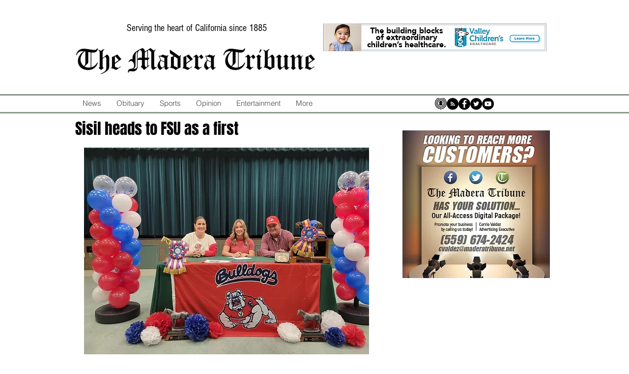

--- FILE ---
content_type: text/html; charset=utf-8
request_url: https://www.google.com/recaptcha/api2/aframe
body_size: 265
content:
<!DOCTYPE HTML><html><head><meta http-equiv="content-type" content="text/html; charset=UTF-8"></head><body><script nonce="0RGdOz2agss2-wYSbnHp9w">/** Anti-fraud and anti-abuse applications only. See google.com/recaptcha */ try{var clients={'sodar':'https://pagead2.googlesyndication.com/pagead/sodar?'};window.addEventListener("message",function(a){try{if(a.source===window.parent){var b=JSON.parse(a.data);var c=clients[b['id']];if(c){var d=document.createElement('img');d.src=c+b['params']+'&rc='+(localStorage.getItem("rc::a")?sessionStorage.getItem("rc::b"):"");window.document.body.appendChild(d);sessionStorage.setItem("rc::e",parseInt(sessionStorage.getItem("rc::e")||0)+1);localStorage.setItem("rc::h",'1764722641475');}}}catch(b){}});window.parent.postMessage("_grecaptcha_ready", "*");}catch(b){}</script></body></html>